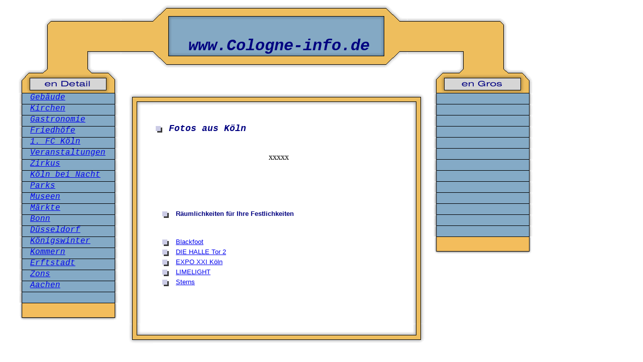

--- FILE ---
content_type: text/html; charset=iso-8859-1
request_url: http://cologne-info.de/fotos-aus-koeln/eventhallen/eventhallen.html
body_size: 2251
content:
<html>
<head>
<title>Bilder aus K&ouml;ln</title>
<meta http-equiv="Content-Type" content="text/html; charset=iso-8859-1">
<meta name="robots" content="INDEX,FOLLOW">
<meta name="revisit-after" content="21 days">
<meta name="keywords" content="k&ouml;ln, cologne, event,
">
<meta name="description" content="Musterstadt  in Frankreich - Allgemeines -">
<link href="/text-format.css" rel="stylesheet" type="text/css">
<style type="text/css">
<!--
#Layer4 {position:absolute;
	width:473px;
	height:27px;
	z-index:4;
	left: 316px;
	top: 149px;
}
-->
</style>
</head>

<body bgcolor="#FFFFFF" text="#000000" leftmargin="10" topmargin="10" marginwidth="5" marginheight="5">
<table width="1090" border="0" cellspacing="0" cellpadding="0">
  <tr>
    <td colspan="3"><div id="Layer1" style="position:absolute; width:426px; height:41px; z-index:1; left: 342px; top: 55px;">
      <div align="center" class="navi-unten">
        <p><font size="+3">www.Cologne-info.de</font></p>
        </div>
    </div></td>
  </tr>
  <tr>
    <td width="30">&nbsp;</td>
    <td><div align="center"><img src="../../grafiken-001/grafik/kopf-001.gif" width="1030" height="180"></div></td>
    <td width="30">&nbsp;</td>
  </tr>
</table>
<table width="1090" border="0" cellspacing="0" cellpadding="0">
  <tr>
    <td width="30" height="250"><div id="Layer3" style="position:absolute; width:485px; height:114px; z-index:3; left: 312px; top: 304px;">
      <div align="center">
        <script type="text/javascript"><!--
google_ad_client = "pub-0653982381652839";
google_ad_width = 468;
google_ad_height = 60;
google_ad_format = "468x60_as";
google_ad_type = "text";
google_ad_channel ="";
google_color_border = "B4D0DC";
google_color_bg = "ECF8FF";
google_color_link = "0000CC";
google_color_url = "008000";
google_color_text = "6F6F6F";
//--></script>xxxxx
      </div>
    </div></td>
    <td width="205" height="250" valign="top"><table width="205" border="0" cellspacing="0" cellpadding="0">
        <tr>
          <td height="22" valign="top" background="../../grafiken-001/grafik/schalter-005.gif"><img src="../../grafiken-001/grafik/abstandhalter-01.gif" width="25" height="5"><span class="navi-startseite"><a href="../gebaeude/fotos-koeln-gebaeude.htm">Geb&auml;ude</a></span></td>
        </tr>
        <tr>
          <td height="22" align="center" valign="top" background="../../grafiken-001/grafik/schalter-005.gif"><div align="left"><img src="../../grafiken-001/grafik/abstandhalter-01.gif" width="25" height="5"><em class="navi-startseite"><a href="../kirchen/fotos-koelner-kirchen.htm">Kirchen</a></em></div></td>
        </tr>
        <tr>
          <td height="22" valign="top" background="../../grafiken-001/grafik/schalter-005.gif"><img src="../../grafiken-001/grafik/abstandhalter-01.gif" width="25" height="5"><span class="navi-startseite"><a href="../gastronomie/fotos-koelner-gastronomie.htm">Gastronomie</a></span></td>
        </tr>
        <tr>
          <td height="22" valign="top" background="../../grafiken-001/grafik/schalter-005.gif"><img src="../../grafiken-001/grafik/abstandhalter-01.gif" width="25" height="5"><span class="navi-startseite"><a href="../friedhoefe/fotos-koelner-friedhoefe.htm">Friedh&ouml;fe</a></span></td>
        </tr>
        <tr>
          <td height="22" valign="top" background="../../grafiken-001/grafik/schalter-005.gif"><img src="../../grafiken-001/grafik/abstandhalter-01.gif" width="25" height="5"><em class="navi-startseite"><a href="../fc-koeln/fotos-fc-koeln.htm">1. FC K&ouml;ln </a></em></td>
        </tr>
        <tr>
          <td height="22" valign="top" background="../../grafiken-001/grafik/schalter-005.gif"><img src="../../grafiken-001/grafik/abstandhalter-01.gif" width="25" height="5"><em><em class="navi-startseite"><a href="../veranstaltungen/fotos-koeln-veranstaltungen.htm">Veranstaltungen</a></em></em></td>
        </tr>
        <tr>
          <td height="22" valign="top" background="../../grafiken-001/grafik/schalter-005.gif"><img src="../../grafiken-001/grafik/abstandhalter-01.gif" width="25" height="5"><em><span class="navi-startseite"><a href="../zirkus/fotos-koeln-zirkus.htm">Zirkus</a></span></em></td>
        </tr>
        <tr>
          <td height="22" valign="top" background="../../grafiken-001/grafik/schalter-005.gif"><img src="../../grafiken-001/grafik/abstandhalter-01.gif" width="25" height="5"><em><span class="navi-startseite"><a href="../nacht/fotos-koeln-bei-nacht.htm">K&ouml;ln bei Nacht</a> </span></em></td>
        </tr>
        <tr>
          <td height="22" valign="top" background="../../grafiken-001/grafik/schalter-005.gif"><img src="../../grafiken-001/grafik/abstandhalter-01.gif" width="25" height="5"><em><span class="navi-startseite"><a href="../parks/fotos-koelner-parks.htm">Parks</a></span></em></td>
        </tr>
        <tr>
          <td height="22" valign="top" background="../../grafiken-001/grafik/schalter-005.gif"><img src="../../grafiken-001/grafik/abstandhalter-01.gif" width="25" height="5"><em><span class="navi-startseite"><a href="../museen/fotos-koelner-museen.htm">Museen</a></span></em></td>
        </tr>
        <tr>
          <td height="22" valign="top" background="../../grafiken-001/grafik/schalter-005.gif"><img src="../../grafiken-001/grafik/abstandhalter-01.gif" width="25" height="5"><em><span class="navi-startseite"><a href="../maerkte/fotos-koelner-maerkte.htm">M&auml;rkte</a></span></em></td>
        </tr>
        <tr>
          <td height="22" valign="top" background="../../grafiken-001/grafik/schalter-005.gif"><img src="../../grafiken-001/grafik/abstandhalter-01.gif" width="25" height="5"><em><span class="navi-startseite"><a href="../../fotos-koeln-umgebung/bonn/fotos-aus-bonn.htm">Bonn</a></span></em></td>
        </tr>
        <tr>
          <td height="22" valign="top" background="../../grafiken-001/grafik/schalter-005.gif"><img src="../../grafiken-001/grafik/abstandhalter-01.gif" width="25" height="5"><em><span class="navi-startseite"><a href="../../fotos-koeln-umgebung/duesseldorf/fotos-aus-duesseldorf.htm">D&uuml;sseldorf</a></span></em></td>
        </tr>
        <tr>
          <td height="22" valign="top" background="../../grafiken-001/grafik/schalter-005.gif"><span class="navi-startseite"><img src="../../grafiken-001/grafik/abstandhalter-01.gif" width="25" height="5"><a href="../../fotos-koeln-umgebung/koenigswinter/fotos-aus-koenigswinter.htm">K&ouml;nigswinter</a></span></td>
        </tr>
        <tr>
          <td height="22" valign="top" background="../../grafiken-001/grafik/schalter-005.gif"><span class="navi-startseite"><img src="../../grafiken-001/grafik/abstandhalter-01.gif" width="25" height="5"><a href="../../fotos-koeln-umgebung/kommern/fotos-aus-kommern.htm">Kommern</a></span></td>
        </tr>
        <tr>
          <td height="22" valign="top" background="../../grafiken-001/grafik/schalter-005.gif"><span class="navi-startseite"><img src="../../grafiken-001/grafik/abstandhalter-01.gif" width="25" height="5"><a href="../../fotos-koeln-umgebung/erftstadt/fotos-aus-erftstadt.htm">Erftstadt</a></span></td>
        </tr>
        <tr>
          <td height="22" valign="top" background="../../grafiken-001/grafik/schalter-005.gif"><span class="navi-startseite"><img src="../../grafiken-001/grafik/abstandhalter-01.gif" width="25" height="5"><a href="../../fotos-koeln-umgebung/zons/zons.htm">Zons</a></span></td>
        </tr>
        <tr>
          <td height="22" valign="top" background="../../grafiken-001/grafik/schalter-005.gif"><span class="navi-startseite"><img src="../../grafiken-001/grafik/abstandhalter-01.gif" width="25" height="5"><a href="../../fotos-koeln-umgebung/aachen/fotos-aus-aachen.htm">Aachen</a></span></td>
        </tr>
        <tr>
          <td height="22" valign="top" background="../../grafiken-001/grafik/schalter-005.gif"><span class="navi-startseite"><img src="../../grafiken-001/grafik/abstandhalter-01.gif" width="25" height="5"></span></td>
        </tr>
        <tr>
          <td height="35" valign="top" background="../../grafiken-001/grafik/schluss-schalter-01.gif">&nbsp;</td>
        </tr>
    </table></td>
    <td height="250" colspan="3"><table width="590" height="320" border="0" align="center" cellpadding="0" cellspacing="0">
        <tr>
          <td width="50" height="22"><img src="../../grafiken-001/grafik/mitte-oben-links-001a.gif" width="50" height="25"></td>
          <td height="22" background="../../grafiken-001/grafik/mitte-002-re.gif">&nbsp;</td>
          <td width="50" height="22"><img src="../../grafiken-001/grafik/mitte-oben-rechts-001b.gif" width="50" height="25"></td>
        </tr>
        <tr>
          <td width="50" background="../../grafiken-001/grafik/mitte-002a.gif">&nbsp;</td>
          <td valign="top"><p>&nbsp;</p>
              <p class="navi-unten"><img src="../../grafiken-001/grafik/marker-1.gif" alt="Events" width="20" height="20" align="absmiddle"> Fotos aus  K&ouml;ln</p>
              <div id="Layer4">
                <script src="http://www.google-analytics.com/urchin.js" type="text/javascript">
              </script>
                <script type="text/javascript">
_uacct = "UA-3606106-2";
urchinTracker();
              </script>
              </div>
              <p class="navi-unten">&nbsp;</p>
              <p class="navi-unten">&nbsp;</p>
              <p class="navi-unten">&nbsp;</p>
              <p class="navi-unten"></p>
              <table width="400" border="0" cellspacing="0" cellpadding="0">
                <tr>
                  <td width="45"><div align="center"></div></td>
                  <td class="bodytext-normal">&nbsp;</td>
                  <td width="50">&nbsp;</td>
                </tr>
              </table>
              <table width="400" border="0" cellspacing="0" cellpadding="0">
                <tr>
                  <td width="45"><div align="center"><span class="navi-unten"><img src="../../grafiken-001/grafik/marker-1.gif" alt="Events" width="20" height="20" align="absmiddle"></span></div></td>
                  <td class="bodytext-normal"><!DOCTYPE HTML PUBLIC "-//W3C//DTD HTML 4.0 Transitional//EN">
                    <strong>R&auml;umlichkeiten f&uuml;r Ihre  Festlichkeiten</strong></td>
                  <td width="50">&nbsp;</td>
                </tr>
              </table>              
              <table width="400" border="0" cellspacing="0" cellpadding="0">
                <tr>
                  <td width="45"><div align="center"></div></td>
                  <td class="bodytext-normal">&nbsp;</td>
                  <td width="50">&nbsp;</td>
                </tr>
              </table>
              <table width="400" border="0" cellspacing="0" cellpadding="0">
                <tr>
                  <td width="45"><div align="center"></div></td>
                  <td class="bodytext-normal">&nbsp;</td>
                  <td width="50">&nbsp;</td>
                </tr>
              </table>
              <table width="400" border="0" cellspacing="0" cellpadding="0">
                <tr>
                  <td width="45"><div align="center"><span class="navi-unten"><img src="../../grafiken-001/grafik/marker-1.gif" alt="Events" width="20" height="20" align="absmiddle"></span></div></td>
                  <td class="bodytext-normal"><a href="blackfoot/blackfoot.html">Blackfoot</a> </td>
                  <td width="50">&nbsp;</td>
                </tr>
              </table>
              <table width="400" border="0" cellspacing="0" cellpadding="0">
                <tr>
                  <td width="45"><div align="center"><span class="navi-unten"><img src="../../grafiken-001/grafik/marker-1.gif" alt="Events" width="20" height="20" align="absmiddle"></span></div></td>
                  <td class="bodytext-normal"><a href="../gastronomie/diskotheken/die-halle-tor-2/die-halle.html">DIE HALLE Tor 2</a></td>
                  <td width="50">&nbsp;</td>
                </tr>
              </table>
              <table width="400" border="0" cellspacing="0" cellpadding="0">
                <tr>
                  <td width="45"><div align="center"><span class="navi-unten"><img src="../../grafiken-001/grafik/marker-1.gif" alt="Events" width="20" height="20" align="absmiddle"></span></div></td>
                  <td class="bodytext-normal"><a href="expo-XXI/expo-XXI-01.html">EXPO XXI K&ouml;ln </a></td>
                  <td width="50">&nbsp;</td>
                </tr>
              </table>
              <table width="400" border="0" cellspacing="0" cellpadding="0">
                <tr>
                  <td width="45"><div align="center"><span class="navi-unten"><img src="../../grafiken-001/grafik/marker-1.gif" alt="Events" width="20" height="20" align="absmiddle"></span></div></td>
                  <td class="bodytext-normal"><a href="LIMELIGHT/LIMELIGHT.html">LIMELIGHT </a></td>
                  <td width="50">&nbsp;</td>
                </tr>
              </table>
              <table width="400" border="0" cellspacing="0" cellpadding="0">
                <tr>
                  <td width="45"><div align="center"><span class="navi-unten"><img src="../../grafiken-001/grafik/marker-1.gif" alt="Events" width="20" height="20" align="absmiddle"></span></div></td>
                  <td class="bodytext-normal"><a href="sterns/sterns-01.html">Sterns</a></td>
                  <td width="50">&nbsp;</td>
                </tr>
              </table>
              <table width="400" border="0" cellspacing="0" cellpadding="0">
                <tr>
                  <td width="45"><div align="center"></div></td>
                  <td class="bodytext-normal">&nbsp;</td>
                  <td width="50">&nbsp;</td>
                </tr>
              </table>
              <table width="400" border="0" cellspacing="0" cellpadding="0">
                <tr>
                  <td width="45"><div align="center"></div></td>
                  <td class="bodytext-normal">&nbsp;</td>
                  <td width="50">&nbsp;</td>
                </tr>
              </table>
              <table width="400" border="0" cellspacing="0" cellpadding="0">
                <tr>
                  <td width="45"><div align="center"></div></td>
                  <td class="bodytext-normal">&nbsp;</td>
                  <td width="50">&nbsp;</td>
                </tr>
              </table>
              <table width="400" border="0" cellspacing="0" cellpadding="0">
                <tr>
                  <td width="45"><div align="center"></div></td>
                  <td class="bodytext-normal">&nbsp;</td>
                  <td width="50">&nbsp;</td>
                </tr>
            </table>
          </td>
          <td width="50" background="../../grafiken-001/grafik/mitte-002a-re.gif">&nbsp;</td>
        </tr>
        <tr>
          <td width="50" height="45" background="../../grafiken-001/grafik/mitte-unten-links-001b.gif">&nbsp;</td>
          <td height="45" background="../../grafiken-001/grafik/mitte-001a.gif">&nbsp;</td>
          <td width="50" height="22"><img src="../../grafiken-001/grafik/mitte-unten-rechts-neu.gif" width="50" height="45"></td>
        </tr>
    </table></td>
    <td width="205" height="250" valign="top"><table width="205" border="0" cellspacing="0" cellpadding="0">
        <tr>
          <td height="22" valign="top" background="../../grafiken-001/grafik/schalter-005.gif">&nbsp;</td>
        </tr>
        <tr>
          <td height="22" align="center" valign="top" background="../../grafiken-001/grafik/schalter-005.gif"><div align="left"></div></td>
        </tr>
        <tr>
          <td height="22" valign="top" background="../../grafiken-001/grafik/schalter-005.gif">&nbsp;</td>
        </tr>
        <tr>
          <td height="22" valign="top" background="../../grafiken-001/grafik/schalter-005.gif">&nbsp;</td>
        </tr>
        <tr>
          <td height="22" valign="top" background="../../grafiken-001/grafik/schalter-005.gif">&nbsp;</td>
        </tr>
        <tr>
          <td height="22" valign="top" background="../../grafiken-001/grafik/schalter-005.gif">&nbsp;</td>
        </tr>
        <tr>
          <td height="22" valign="top" background="../../grafiken-001/grafik/schalter-005.gif">&nbsp;</td>
        </tr>
        <tr>
          <td height="22" valign="top" background="../../grafiken-001/grafik/schalter-005.gif">&nbsp;</td>
        </tr>
        <tr>
          <td height="22" valign="top" background="../../grafiken-001/grafik/schalter-005.gif">&nbsp;</td>
        </tr>
        <tr>
          <td height="22" valign="top" background="../../grafiken-001/grafik/schalter-005.gif">&nbsp;</td>
        </tr>
        <tr>
          <td height="22" valign="top" background="../../grafiken-001/grafik/schalter-005.gif">&nbsp;</td>
        </tr>
        <tr>
          <td height="22" valign="top" background="../../grafiken-001/grafik/schalter-005.gif">&nbsp;</td>
        </tr>
        <tr>
          <td height="22" valign="top" background="../../grafiken-001/grafik/schalter-005.gif">&nbsp;</td>
        </tr>
        <tr>
          <td height="35" valign="top" background="../../grafiken-001/grafik/schluss-schalter-01.gif">&nbsp;</td>
        </tr>
    </table></td>
    <td width="30" height="250">&nbsp;</td>
  </tr>
  <tr>
    <td width="30">&nbsp;</td>
    <td width="205">&nbsp;</td>
    <td>&nbsp;</td>
    <td>&nbsp;</td>
    <td>&nbsp;</td>
    <td width="205">&nbsp;</td>
    <td width="30">&nbsp;</td>
  </tr>
  <tr>
    <td width="30">&nbsp;</td>
    <td width="205">&nbsp;</td>
    <td>&nbsp;</td>
    <td>&nbsp;</td>
    <td>&nbsp;</td>
    <td width="205">&nbsp;</td>
    <td width="30">&nbsp;</td>
  </tr>
</table>
<table width="1090" height="50" border="0" cellpadding="0" cellspacing="0">
  <tr>
    <td width="90">&nbsp;</td>
    <td width="205" background="../../grafiken-001/grafik/schalter-004.gif"><div align="center" class="navi-unten"><a href="../../index.html">K&ouml;ln</a></div></td>
    <td width="205" background="../../grafiken-001/grafik/schalter-004.gif"><div align="center" class="navi-unten"><a href="eventhallen.html">Eventhallen</a></div></td>
    <td width="205" background="../../grafiken-001/grafik/schalter-004.gif"><div align="center" class="navi-unten"><a href="http://www.frankreich-sued.de/" target="_blank">Frankreich</a></div></td>
    <td width="205" background="../../grafiken-001/grafik/schalter-004.gif"><div align="center" class="navi-unten"><a href="../../impressum/index.htm">Impressum</a></div></td>
    <td>&nbsp;</td>
  </tr>
</table>
</body>
</html>
